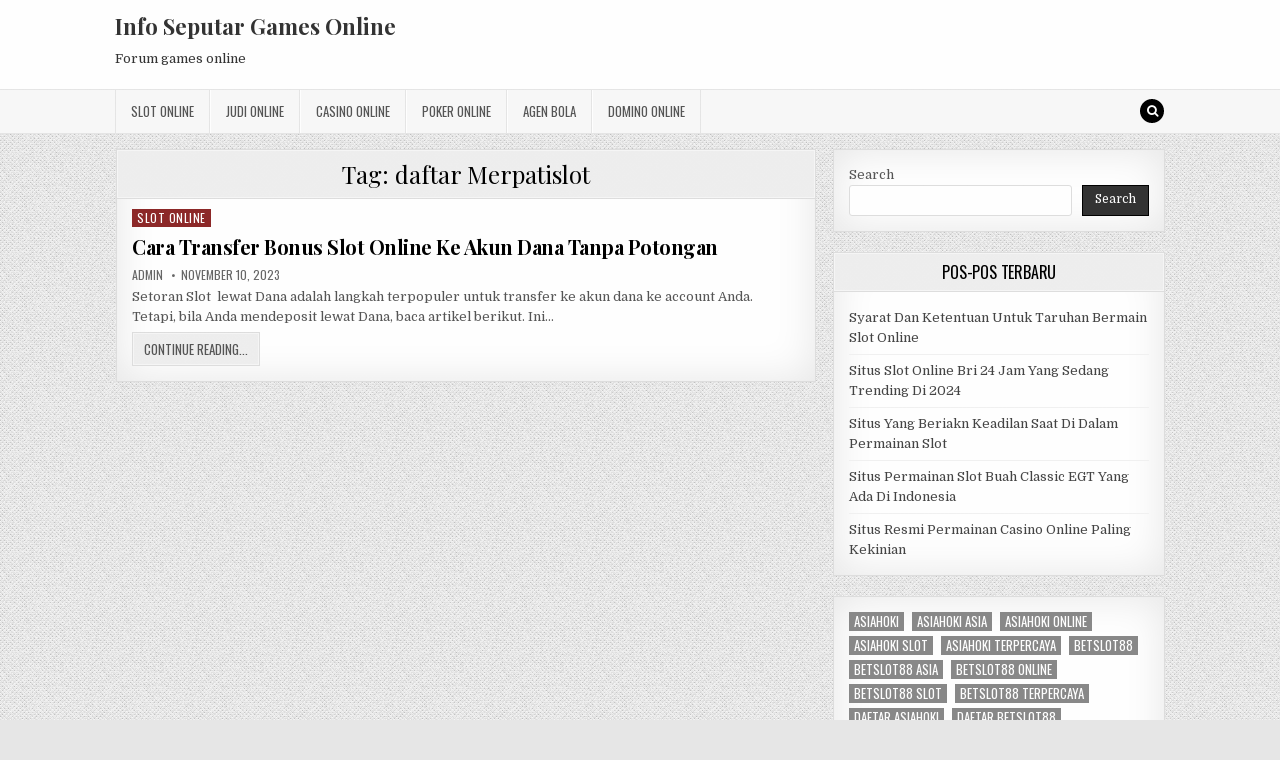

--- FILE ---
content_type: text/html; charset=UTF-8
request_url: https://benedictinesjc.org/tag/daftar-merpatislot/
body_size: 8853
content:
<!DOCTYPE html>
<html lang="en">
<head>
<meta charset="UTF-8">
<meta name="viewport" content="width=device-width, initial-scale=1, maximum-scale=1">
<link rel="profile" href="http://gmpg.org/xfn/11">
<link rel="pingback" href="https://benedictinesjc.org/xmlrpc.php">
<meta name='robots' content='index, follow, max-image-preview:large, max-snippet:-1, max-video-preview:-1' />

	<!-- This site is optimized with the Yoast SEO plugin v26.8 - https://yoast.com/product/yoast-seo-wordpress/ -->
	<title>daftar Merpatislot Archives - Info Seputar Games Online</title>
	<link rel="canonical" href="https://benedictinesjc.org/tag/daftar-merpatislot/" />
	<meta property="og:locale" content="en_US" />
	<meta property="og:type" content="article" />
	<meta property="og:title" content="daftar Merpatislot Archives - Info Seputar Games Online" />
	<meta property="og:url" content="https://benedictinesjc.org/tag/daftar-merpatislot/" />
	<meta property="og:site_name" content="Info Seputar Games Online" />
	<meta name="twitter:card" content="summary_large_image" />
	<script type="application/ld+json" class="yoast-schema-graph">{"@context":"https://schema.org","@graph":[{"@type":"CollectionPage","@id":"https://benedictinesjc.org/tag/daftar-merpatislot/","url":"https://benedictinesjc.org/tag/daftar-merpatislot/","name":"daftar Merpatislot Archives - Info Seputar Games Online","isPartOf":{"@id":"https://benedictinesjc.org/#website"},"breadcrumb":{"@id":"https://benedictinesjc.org/tag/daftar-merpatislot/#breadcrumb"},"inLanguage":"en"},{"@type":"BreadcrumbList","@id":"https://benedictinesjc.org/tag/daftar-merpatislot/#breadcrumb","itemListElement":[{"@type":"ListItem","position":1,"name":"Home","item":"https://benedictinesjc.org/"},{"@type":"ListItem","position":2,"name":"daftar Merpatislot"}]},{"@type":"WebSite","@id":"https://benedictinesjc.org/#website","url":"https://benedictinesjc.org/","name":"Info Seputar Games Online","description":"Forum games online","potentialAction":[{"@type":"SearchAction","target":{"@type":"EntryPoint","urlTemplate":"https://benedictinesjc.org/?s={search_term_string}"},"query-input":{"@type":"PropertyValueSpecification","valueRequired":true,"valueName":"search_term_string"}}],"inLanguage":"en"}]}</script>
	<!-- / Yoast SEO plugin. -->


<link rel='dns-prefetch' href='//fonts.googleapis.com' />
<link rel='dns-prefetch' href='//www.googletagmanager.com' />
<link rel="alternate" type="application/rss+xml" title="Info Seputar Games Online &raquo; Feed" href="https://benedictinesjc.org/feed/" />
<link rel="alternate" type="application/rss+xml" title="Info Seputar Games Online &raquo; Comments Feed" href="https://benedictinesjc.org/comments/feed/" />
<link rel="alternate" type="application/rss+xml" title="Info Seputar Games Online &raquo; daftar Merpatislot Tag Feed" href="https://benedictinesjc.org/tag/daftar-merpatislot/feed/" />
<script type="text/javascript">
/* <![CDATA[ */
window._wpemojiSettings = {"baseUrl":"https:\/\/s.w.org\/images\/core\/emoji\/15.0.3\/72x72\/","ext":".png","svgUrl":"https:\/\/s.w.org\/images\/core\/emoji\/15.0.3\/svg\/","svgExt":".svg","source":{"concatemoji":"https:\/\/benedictinesjc.org\/wp-includes\/js\/wp-emoji-release.min.js?ver=6.5.7"}};
/*! This file is auto-generated */
!function(i,n){var o,s,e;function c(e){try{var t={supportTests:e,timestamp:(new Date).valueOf()};sessionStorage.setItem(o,JSON.stringify(t))}catch(e){}}function p(e,t,n){e.clearRect(0,0,e.canvas.width,e.canvas.height),e.fillText(t,0,0);var t=new Uint32Array(e.getImageData(0,0,e.canvas.width,e.canvas.height).data),r=(e.clearRect(0,0,e.canvas.width,e.canvas.height),e.fillText(n,0,0),new Uint32Array(e.getImageData(0,0,e.canvas.width,e.canvas.height).data));return t.every(function(e,t){return e===r[t]})}function u(e,t,n){switch(t){case"flag":return n(e,"\ud83c\udff3\ufe0f\u200d\u26a7\ufe0f","\ud83c\udff3\ufe0f\u200b\u26a7\ufe0f")?!1:!n(e,"\ud83c\uddfa\ud83c\uddf3","\ud83c\uddfa\u200b\ud83c\uddf3")&&!n(e,"\ud83c\udff4\udb40\udc67\udb40\udc62\udb40\udc65\udb40\udc6e\udb40\udc67\udb40\udc7f","\ud83c\udff4\u200b\udb40\udc67\u200b\udb40\udc62\u200b\udb40\udc65\u200b\udb40\udc6e\u200b\udb40\udc67\u200b\udb40\udc7f");case"emoji":return!n(e,"\ud83d\udc26\u200d\u2b1b","\ud83d\udc26\u200b\u2b1b")}return!1}function f(e,t,n){var r="undefined"!=typeof WorkerGlobalScope&&self instanceof WorkerGlobalScope?new OffscreenCanvas(300,150):i.createElement("canvas"),a=r.getContext("2d",{willReadFrequently:!0}),o=(a.textBaseline="top",a.font="600 32px Arial",{});return e.forEach(function(e){o[e]=t(a,e,n)}),o}function t(e){var t=i.createElement("script");t.src=e,t.defer=!0,i.head.appendChild(t)}"undefined"!=typeof Promise&&(o="wpEmojiSettingsSupports",s=["flag","emoji"],n.supports={everything:!0,everythingExceptFlag:!0},e=new Promise(function(e){i.addEventListener("DOMContentLoaded",e,{once:!0})}),new Promise(function(t){var n=function(){try{var e=JSON.parse(sessionStorage.getItem(o));if("object"==typeof e&&"number"==typeof e.timestamp&&(new Date).valueOf()<e.timestamp+604800&&"object"==typeof e.supportTests)return e.supportTests}catch(e){}return null}();if(!n){if("undefined"!=typeof Worker&&"undefined"!=typeof OffscreenCanvas&&"undefined"!=typeof URL&&URL.createObjectURL&&"undefined"!=typeof Blob)try{var e="postMessage("+f.toString()+"("+[JSON.stringify(s),u.toString(),p.toString()].join(",")+"));",r=new Blob([e],{type:"text/javascript"}),a=new Worker(URL.createObjectURL(r),{name:"wpTestEmojiSupports"});return void(a.onmessage=function(e){c(n=e.data),a.terminate(),t(n)})}catch(e){}c(n=f(s,u,p))}t(n)}).then(function(e){for(var t in e)n.supports[t]=e[t],n.supports.everything=n.supports.everything&&n.supports[t],"flag"!==t&&(n.supports.everythingExceptFlag=n.supports.everythingExceptFlag&&n.supports[t]);n.supports.everythingExceptFlag=n.supports.everythingExceptFlag&&!n.supports.flag,n.DOMReady=!1,n.readyCallback=function(){n.DOMReady=!0}}).then(function(){return e}).then(function(){var e;n.supports.everything||(n.readyCallback(),(e=n.source||{}).concatemoji?t(e.concatemoji):e.wpemoji&&e.twemoji&&(t(e.twemoji),t(e.wpemoji)))}))}((window,document),window._wpemojiSettings);
/* ]]> */
</script>
<style id='wp-emoji-styles-inline-css' type='text/css'>

	img.wp-smiley, img.emoji {
		display: inline !important;
		border: none !important;
		box-shadow: none !important;
		height: 1em !important;
		width: 1em !important;
		margin: 0 0.07em !important;
		vertical-align: -0.1em !important;
		background: none !important;
		padding: 0 !important;
	}
</style>
<link rel='stylesheet' id='wp-block-library-css' href='https://benedictinesjc.org/wp-includes/css/dist/block-library/style.min.css?ver=6.5.7' type='text/css' media='all' />
<style id='classic-theme-styles-inline-css' type='text/css'>
/*! This file is auto-generated */
.wp-block-button__link{color:#fff;background-color:#32373c;border-radius:9999px;box-shadow:none;text-decoration:none;padding:calc(.667em + 2px) calc(1.333em + 2px);font-size:1.125em}.wp-block-file__button{background:#32373c;color:#fff;text-decoration:none}
</style>
<style id='global-styles-inline-css' type='text/css'>
body{--wp--preset--color--black: #000000;--wp--preset--color--cyan-bluish-gray: #abb8c3;--wp--preset--color--white: #ffffff;--wp--preset--color--pale-pink: #f78da7;--wp--preset--color--vivid-red: #cf2e2e;--wp--preset--color--luminous-vivid-orange: #ff6900;--wp--preset--color--luminous-vivid-amber: #fcb900;--wp--preset--color--light-green-cyan: #7bdcb5;--wp--preset--color--vivid-green-cyan: #00d084;--wp--preset--color--pale-cyan-blue: #8ed1fc;--wp--preset--color--vivid-cyan-blue: #0693e3;--wp--preset--color--vivid-purple: #9b51e0;--wp--preset--gradient--vivid-cyan-blue-to-vivid-purple: linear-gradient(135deg,rgba(6,147,227,1) 0%,rgb(155,81,224) 100%);--wp--preset--gradient--light-green-cyan-to-vivid-green-cyan: linear-gradient(135deg,rgb(122,220,180) 0%,rgb(0,208,130) 100%);--wp--preset--gradient--luminous-vivid-amber-to-luminous-vivid-orange: linear-gradient(135deg,rgba(252,185,0,1) 0%,rgba(255,105,0,1) 100%);--wp--preset--gradient--luminous-vivid-orange-to-vivid-red: linear-gradient(135deg,rgba(255,105,0,1) 0%,rgb(207,46,46) 100%);--wp--preset--gradient--very-light-gray-to-cyan-bluish-gray: linear-gradient(135deg,rgb(238,238,238) 0%,rgb(169,184,195) 100%);--wp--preset--gradient--cool-to-warm-spectrum: linear-gradient(135deg,rgb(74,234,220) 0%,rgb(151,120,209) 20%,rgb(207,42,186) 40%,rgb(238,44,130) 60%,rgb(251,105,98) 80%,rgb(254,248,76) 100%);--wp--preset--gradient--blush-light-purple: linear-gradient(135deg,rgb(255,206,236) 0%,rgb(152,150,240) 100%);--wp--preset--gradient--blush-bordeaux: linear-gradient(135deg,rgb(254,205,165) 0%,rgb(254,45,45) 50%,rgb(107,0,62) 100%);--wp--preset--gradient--luminous-dusk: linear-gradient(135deg,rgb(255,203,112) 0%,rgb(199,81,192) 50%,rgb(65,88,208) 100%);--wp--preset--gradient--pale-ocean: linear-gradient(135deg,rgb(255,245,203) 0%,rgb(182,227,212) 50%,rgb(51,167,181) 100%);--wp--preset--gradient--electric-grass: linear-gradient(135deg,rgb(202,248,128) 0%,rgb(113,206,126) 100%);--wp--preset--gradient--midnight: linear-gradient(135deg,rgb(2,3,129) 0%,rgb(40,116,252) 100%);--wp--preset--font-size--small: 13px;--wp--preset--font-size--medium: 20px;--wp--preset--font-size--large: 36px;--wp--preset--font-size--x-large: 42px;--wp--preset--spacing--20: 0.44rem;--wp--preset--spacing--30: 0.67rem;--wp--preset--spacing--40: 1rem;--wp--preset--spacing--50: 1.5rem;--wp--preset--spacing--60: 2.25rem;--wp--preset--spacing--70: 3.38rem;--wp--preset--spacing--80: 5.06rem;--wp--preset--shadow--natural: 6px 6px 9px rgba(0, 0, 0, 0.2);--wp--preset--shadow--deep: 12px 12px 50px rgba(0, 0, 0, 0.4);--wp--preset--shadow--sharp: 6px 6px 0px rgba(0, 0, 0, 0.2);--wp--preset--shadow--outlined: 6px 6px 0px -3px rgba(255, 255, 255, 1), 6px 6px rgba(0, 0, 0, 1);--wp--preset--shadow--crisp: 6px 6px 0px rgba(0, 0, 0, 1);}:where(.is-layout-flex){gap: 0.5em;}:where(.is-layout-grid){gap: 0.5em;}body .is-layout-flex{display: flex;}body .is-layout-flex{flex-wrap: wrap;align-items: center;}body .is-layout-flex > *{margin: 0;}body .is-layout-grid{display: grid;}body .is-layout-grid > *{margin: 0;}:where(.wp-block-columns.is-layout-flex){gap: 2em;}:where(.wp-block-columns.is-layout-grid){gap: 2em;}:where(.wp-block-post-template.is-layout-flex){gap: 1.25em;}:where(.wp-block-post-template.is-layout-grid){gap: 1.25em;}.has-black-color{color: var(--wp--preset--color--black) !important;}.has-cyan-bluish-gray-color{color: var(--wp--preset--color--cyan-bluish-gray) !important;}.has-white-color{color: var(--wp--preset--color--white) !important;}.has-pale-pink-color{color: var(--wp--preset--color--pale-pink) !important;}.has-vivid-red-color{color: var(--wp--preset--color--vivid-red) !important;}.has-luminous-vivid-orange-color{color: var(--wp--preset--color--luminous-vivid-orange) !important;}.has-luminous-vivid-amber-color{color: var(--wp--preset--color--luminous-vivid-amber) !important;}.has-light-green-cyan-color{color: var(--wp--preset--color--light-green-cyan) !important;}.has-vivid-green-cyan-color{color: var(--wp--preset--color--vivid-green-cyan) !important;}.has-pale-cyan-blue-color{color: var(--wp--preset--color--pale-cyan-blue) !important;}.has-vivid-cyan-blue-color{color: var(--wp--preset--color--vivid-cyan-blue) !important;}.has-vivid-purple-color{color: var(--wp--preset--color--vivid-purple) !important;}.has-black-background-color{background-color: var(--wp--preset--color--black) !important;}.has-cyan-bluish-gray-background-color{background-color: var(--wp--preset--color--cyan-bluish-gray) !important;}.has-white-background-color{background-color: var(--wp--preset--color--white) !important;}.has-pale-pink-background-color{background-color: var(--wp--preset--color--pale-pink) !important;}.has-vivid-red-background-color{background-color: var(--wp--preset--color--vivid-red) !important;}.has-luminous-vivid-orange-background-color{background-color: var(--wp--preset--color--luminous-vivid-orange) !important;}.has-luminous-vivid-amber-background-color{background-color: var(--wp--preset--color--luminous-vivid-amber) !important;}.has-light-green-cyan-background-color{background-color: var(--wp--preset--color--light-green-cyan) !important;}.has-vivid-green-cyan-background-color{background-color: var(--wp--preset--color--vivid-green-cyan) !important;}.has-pale-cyan-blue-background-color{background-color: var(--wp--preset--color--pale-cyan-blue) !important;}.has-vivid-cyan-blue-background-color{background-color: var(--wp--preset--color--vivid-cyan-blue) !important;}.has-vivid-purple-background-color{background-color: var(--wp--preset--color--vivid-purple) !important;}.has-black-border-color{border-color: var(--wp--preset--color--black) !important;}.has-cyan-bluish-gray-border-color{border-color: var(--wp--preset--color--cyan-bluish-gray) !important;}.has-white-border-color{border-color: var(--wp--preset--color--white) !important;}.has-pale-pink-border-color{border-color: var(--wp--preset--color--pale-pink) !important;}.has-vivid-red-border-color{border-color: var(--wp--preset--color--vivid-red) !important;}.has-luminous-vivid-orange-border-color{border-color: var(--wp--preset--color--luminous-vivid-orange) !important;}.has-luminous-vivid-amber-border-color{border-color: var(--wp--preset--color--luminous-vivid-amber) !important;}.has-light-green-cyan-border-color{border-color: var(--wp--preset--color--light-green-cyan) !important;}.has-vivid-green-cyan-border-color{border-color: var(--wp--preset--color--vivid-green-cyan) !important;}.has-pale-cyan-blue-border-color{border-color: var(--wp--preset--color--pale-cyan-blue) !important;}.has-vivid-cyan-blue-border-color{border-color: var(--wp--preset--color--vivid-cyan-blue) !important;}.has-vivid-purple-border-color{border-color: var(--wp--preset--color--vivid-purple) !important;}.has-vivid-cyan-blue-to-vivid-purple-gradient-background{background: var(--wp--preset--gradient--vivid-cyan-blue-to-vivid-purple) !important;}.has-light-green-cyan-to-vivid-green-cyan-gradient-background{background: var(--wp--preset--gradient--light-green-cyan-to-vivid-green-cyan) !important;}.has-luminous-vivid-amber-to-luminous-vivid-orange-gradient-background{background: var(--wp--preset--gradient--luminous-vivid-amber-to-luminous-vivid-orange) !important;}.has-luminous-vivid-orange-to-vivid-red-gradient-background{background: var(--wp--preset--gradient--luminous-vivid-orange-to-vivid-red) !important;}.has-very-light-gray-to-cyan-bluish-gray-gradient-background{background: var(--wp--preset--gradient--very-light-gray-to-cyan-bluish-gray) !important;}.has-cool-to-warm-spectrum-gradient-background{background: var(--wp--preset--gradient--cool-to-warm-spectrum) !important;}.has-blush-light-purple-gradient-background{background: var(--wp--preset--gradient--blush-light-purple) !important;}.has-blush-bordeaux-gradient-background{background: var(--wp--preset--gradient--blush-bordeaux) !important;}.has-luminous-dusk-gradient-background{background: var(--wp--preset--gradient--luminous-dusk) !important;}.has-pale-ocean-gradient-background{background: var(--wp--preset--gradient--pale-ocean) !important;}.has-electric-grass-gradient-background{background: var(--wp--preset--gradient--electric-grass) !important;}.has-midnight-gradient-background{background: var(--wp--preset--gradient--midnight) !important;}.has-small-font-size{font-size: var(--wp--preset--font-size--small) !important;}.has-medium-font-size{font-size: var(--wp--preset--font-size--medium) !important;}.has-large-font-size{font-size: var(--wp--preset--font-size--large) !important;}.has-x-large-font-size{font-size: var(--wp--preset--font-size--x-large) !important;}
.wp-block-navigation a:where(:not(.wp-element-button)){color: inherit;}
:where(.wp-block-post-template.is-layout-flex){gap: 1.25em;}:where(.wp-block-post-template.is-layout-grid){gap: 1.25em;}
:where(.wp-block-columns.is-layout-flex){gap: 2em;}:where(.wp-block-columns.is-layout-grid){gap: 2em;}
.wp-block-pullquote{font-size: 1.5em;line-height: 1.6;}
</style>
<link rel='stylesheet' id='greatwp-maincss-css' href='https://benedictinesjc.org/wp-content/themes/greatwp/style.css' type='text/css' media='all' />
<link rel='stylesheet' id='font-awesome-css' href='https://benedictinesjc.org/wp-content/themes/greatwp/assets/css/font-awesome.min.css' type='text/css' media='all' />
<link rel='stylesheet' id='greatwp-webfont-css' href='//fonts.googleapis.com/css?family=Playfair+Display:400,400i,700,700i|Domine:400,700|Oswald:400,700&#038;display=swap' type='text/css' media='all' />
<script type="text/javascript" src="https://benedictinesjc.org/wp-includes/js/jquery/jquery.min.js?ver=3.7.1" id="jquery-core-js"></script>
<script type="text/javascript" src="https://benedictinesjc.org/wp-includes/js/jquery/jquery-migrate.min.js?ver=3.4.1" id="jquery-migrate-js"></script>
<link rel="https://api.w.org/" href="https://benedictinesjc.org/wp-json/" /><link rel="alternate" type="application/json" href="https://benedictinesjc.org/wp-json/wp/v2/tags/317" /><link rel="EditURI" type="application/rsd+xml" title="RSD" href="https://benedictinesjc.org/xmlrpc.php?rsd" />
<meta name="generator" content="WordPress 6.5.7" />
<meta name="generator" content="Site Kit by Google 1.170.0" /><meta name="generator" content="Powered by WPBakery Page Builder - drag and drop page builder for WordPress."/>
<style type="text/css" id="custom-background-css">
body.custom-background { background-image: url("https://benedictinesjc.org/wp-content/themes/greatwp/assets/images/background.png"); background-position: left top; background-size: auto; background-repeat: repeat; background-attachment: fixed; }
</style>
	<link rel="alternate" type="application/rss+xml" title="RSS" href="https://benedictinesjc.org/rsslatest.xml" /><noscript><style> .wpb_animate_when_almost_visible { opacity: 1; }</style></noscript></head>

<body class="archive tag tag-daftar-merpatislot tag-317 custom-background greatwp-animated greatwp-fadein wpb-js-composer js-comp-ver-6.8.0 vc_responsive" id="greatwp-site-body" itemscope="itemscope" itemtype="http://schema.org/WebPage">
<a class="skip-link screen-reader-text" href="#greatwp-posts-wrapper">Skip to content</a>


<div class="greatwp-container" id="greatwp-header" itemscope="itemscope" itemtype="http://schema.org/WPHeader" role="banner">
<div class="greatwp-head-content clearfix" id="greatwp-head-content">

<div class="greatwp-outer-wrapper">


<div class="greatwp-header-inside clearfix">
<div id="greatwp-logo">
    <div class="site-branding">
      <h1 class="greatwp-site-title"><a href="https://benedictinesjc.org/" rel="home">Info Seputar Games Online</a></h1>
      <p class="greatwp-site-description">Forum games online</p>
    </div>
</div><!--/#greatwp-logo -->

<div id="greatwp-header-banner">
</div><!--/#greatwp-header-banner -->
</div>

</div>

</div><!--/#greatwp-head-content -->
</div><!--/#greatwp-header -->

<div class="greatwp-container greatwp-primary-menu-container clearfix">
<div class="greatwp-primary-menu-container-inside clearfix">
<nav class="greatwp-nav-primary" id="greatwp-primary-navigation" itemscope="itemscope" itemtype="http://schema.org/SiteNavigationElement" role="navigation" aria-label="Primary Menu">
<div class="greatwp-outer-wrapper">
<button class="greatwp-primary-responsive-menu-icon" aria-controls="greatwp-menu-primary-navigation" aria-expanded="false">Menu</button>
<ul id="greatwp-menu-primary-navigation" class="greatwp-primary-nav-menu greatwp-menu-primary"><li id="menu-item-654" class="menu-item menu-item-type-taxonomy menu-item-object-category menu-item-654"><a href="https://benedictinesjc.org/category/slot-online/">Slot Online</a></li>
<li id="menu-item-655" class="menu-item menu-item-type-taxonomy menu-item-object-category menu-item-655"><a href="https://benedictinesjc.org/category/judi-online/">Judi Online</a></li>
<li id="menu-item-656" class="menu-item menu-item-type-taxonomy menu-item-object-category menu-item-656"><a href="https://benedictinesjc.org/category/casino-online/">Casino Online</a></li>
<li id="menu-item-657" class="menu-item menu-item-type-taxonomy menu-item-object-category menu-item-657"><a href="https://benedictinesjc.org/category/poker-online/">Poker Online</a></li>
<li id="menu-item-658" class="menu-item menu-item-type-taxonomy menu-item-object-category menu-item-658"><a href="https://benedictinesjc.org/category/agen-bola/">Agen Bola</a></li>
<li id="menu-item-659" class="menu-item menu-item-type-taxonomy menu-item-object-category menu-item-659"><a href="https://benedictinesjc.org/category/domino-online/">Domino Online</a></li>
</ul>
<div class='greatwp-top-social-icons'>
                                                                                                                            <a href="#" title="Search" class="greatwp-social-icon-search"><i class="fa fa-search"></i></a>
</div>

</div>
</nav>
</div>
</div>

<div id="greatwp-search-overlay-wrap" class="greatwp-search-overlay">
  <button class="greatwp-search-closebtn" aria-label="Close Search" title="Close Search">&#xD7;</button>
  <div class="greatwp-search-overlay-content">
    
<form role="search" method="get" class="greatwp-search-form" action="https://benedictinesjc.org/">
<label>
    <span class="screen-reader-text">Search for:</span>
    <input type="search" class="greatwp-search-field" placeholder="Search &hellip;" value="" name="s" />
</label>
<input type="submit" class="greatwp-search-submit" value="Search" />
</form>  </div>
</div>

<div class="greatwp-outer-wrapper">


</div>

<div class="greatwp-outer-wrapper">

<div class="greatwp-container clearfix" id="greatwp-wrapper">
<div class="greatwp-content-wrapper clearfix" id="greatwp-content-wrapper">
<div class="greatwp-main-wrapper clearfix" id="greatwp-main-wrapper" itemscope="itemscope" itemtype="http://schema.org/Blog" role="main">
<div class="theiaStickySidebar">
<div class="greatwp-main-wrapper-inside clearfix">




<div class="greatwp-posts-wrapper" id="greatwp-posts-wrapper">

<div class="greatwp-posts greatwp-box">

<header class="page-header">
<div class="page-header-inside">
<h1 class="page-title">Tag: <span>daftar Merpatislot</span></h1></div>
</header>

<div class="greatwp-posts-content">


    <div class="greatwp-posts-container">
        
        
<div id="post-476" class="greatwp-fp04-post">

    
        <div class="greatwp-fp04-post-details-full">
    <div class="greatwp-fp04-post-categories"><span class="screen-reader-text">Posted in </span><a href="https://benedictinesjc.org/category/slot-online/" rel="category tag">Slot Online</a></div>
    <h3 class="greatwp-fp04-post-title"><a href="https://benedictinesjc.org/cara-transfer-bonus-slot-online-ke-akun-dana-tanpa-potongan/" rel="bookmark">Cara Transfer Bonus Slot Online Ke Akun Dana Tanpa Potongan</a></h3>
            <div class="greatwp-fp04-post-footer">
    <span class="greatwp-fp04-post-author greatwp-fp04-post-meta"><a href="https://benedictinesjc.org/author/admin/"><span class="screen-reader-text">Author: </span>admin</a></span>    <span class="greatwp-fp04-post-date greatwp-fp04-post-meta"><span class="screen-reader-text">Published Date: </span>November 10, 2023</span>        </div>
    
    <div class="greatwp-fp04-post-snippet"><p>Setoran Slot  lewat Dana adalah langkah terpopuler untuk transfer ke akun dana ke account Anda. Tetapi, bila Anda mendeposit lewat Dana, baca artikel berikut. Ini&#8230;</p>
</div>
    <div class='greatwp-fp04-post-read-more'><a href="https://benedictinesjc.org/cara-transfer-bonus-slot-online-ke-akun-dana-tanpa-potongan/"><span class="greatwp-read-more-text">Continue Reading...<span class="screen-reader-text"> Cara Transfer Bonus Slot Online Ke Akun Dana Tanpa Potongan</span></span></a></div>
    </div>    
</div>
        </div>
    <div class="clear"></div>

    

</div>
</div>

</div><!--/#greatwp-posts-wrapper -->




</div>
</div>
</div><!-- /#greatwp-main-wrapper -->


<div class="greatwp-sidebar-one-wrapper greatwp-sidebar-widget-areas clearfix" id="greatwp-sidebar-one-wrapper" itemscope="itemscope" itemtype="http://schema.org/WPSideBar" role="complementary">
<div class="theiaStickySidebar">
<div class="greatwp-sidebar-one-wrapper-inside clearfix">

<div id="block-2" class="greatwp-side-widget widget greatwp-box widget_block widget_search"><form role="search" method="get" action="https://benedictinesjc.org/" class="wp-block-search__button-outside wp-block-search__text-button wp-block-search"    ><label class="wp-block-search__label" for="wp-block-search__input-1" >Search</label><div class="wp-block-search__inside-wrapper " ><input class="wp-block-search__input" id="wp-block-search__input-1" placeholder="" value="" type="search" name="s" required /><button aria-label="Search" class="wp-block-search__button wp-element-button" type="submit" >Search</button></div></form></div>
		<div id="recent-posts-3" class="greatwp-side-widget widget greatwp-box widget_recent_entries">
		<h2 class="greatwp-widget-title"><span>Pos-Pos Terbaru</span></h2><nav aria-label="Pos-Pos Terbaru">
		<ul>
											<li>
					<a href="https://benedictinesjc.org/syarat-dan-ketentuan-untuk-taruhan-bermain-slot-online/">Syarat Dan Ketentuan Untuk Taruhan Bermain Slot Online</a>
									</li>
											<li>
					<a href="https://benedictinesjc.org/situs-slot-online-bri-24-jam-yang-sedang-trending-di-2024/">Situs Slot Online Bri 24 Jam Yang Sedang Trending Di 2024</a>
									</li>
											<li>
					<a href="https://benedictinesjc.org/situs-yang-beriakn-keadilan-saat-di-dalam-permainan-slot/">Situs Yang Beriakn Keadilan Saat Di Dalam Permainan Slot</a>
									</li>
											<li>
					<a href="https://benedictinesjc.org/situs-permainan-slot-buah-classic-egt-yang-ada-di-indonesia/">Situs Permainan Slot Buah Classic EGT Yang Ada Di Indonesia</a>
									</li>
											<li>
					<a href="https://benedictinesjc.org/situs-resmi-permainan-casino-online-paling-kekinian/">Situs Resmi Permainan Casino Online Paling Kekinian</a>
									</li>
					</ul>

		</nav></div><div id="block-13" class="greatwp-side-widget widget greatwp-box widget_block widget_tag_cloud"><p class="wp-block-tag-cloud"><a href="https://benedictinesjc.org/tag/asiahoki/" class="tag-cloud-link tag-link-200 tag-link-position-1" style="font-size: 16.4pt;" aria-label="asiahoki (2 items)">asiahoki</a>
<a href="https://benedictinesjc.org/tag/asiahoki-asia/" class="tag-cloud-link tag-link-203 tag-link-position-2" style="font-size: 16.4pt;" aria-label="asiahoki asia (2 items)">asiahoki asia</a>
<a href="https://benedictinesjc.org/tag/asiahoki-online/" class="tag-cloud-link tag-link-204 tag-link-position-3" style="font-size: 16.4pt;" aria-label="asiahoki online (2 items)">asiahoki online</a>
<a href="https://benedictinesjc.org/tag/asiahoki-slot/" class="tag-cloud-link tag-link-201 tag-link-position-4" style="font-size: 16.4pt;" aria-label="asiahoki slot (2 items)">asiahoki slot</a>
<a href="https://benedictinesjc.org/tag/asiahoki-terpercaya/" class="tag-cloud-link tag-link-205 tag-link-position-5" style="font-size: 16.4pt;" aria-label="asiahoki terpercaya (2 items)">asiahoki terpercaya</a>
<a href="https://benedictinesjc.org/tag/betslot88/" class="tag-cloud-link tag-link-325 tag-link-position-6" style="font-size: 16.4pt;" aria-label="betslot88 (2 items)">betslot88</a>
<a href="https://benedictinesjc.org/tag/betslot88-asia/" class="tag-cloud-link tag-link-326 tag-link-position-7" style="font-size: 16.4pt;" aria-label="betslot88 asia (2 items)">betslot88 asia</a>
<a href="https://benedictinesjc.org/tag/betslot88-online/" class="tag-cloud-link tag-link-327 tag-link-position-8" style="font-size: 16.4pt;" aria-label="betslot88 online (2 items)">betslot88 online</a>
<a href="https://benedictinesjc.org/tag/betslot88-slot/" class="tag-cloud-link tag-link-328 tag-link-position-9" style="font-size: 16.4pt;" aria-label="betslot88 slot (2 items)">betslot88 slot</a>
<a href="https://benedictinesjc.org/tag/betslot88-terpercaya/" class="tag-cloud-link tag-link-329 tag-link-position-10" style="font-size: 16.4pt;" aria-label="betslot88 terpercaya (2 items)">betslot88 terpercaya</a>
<a href="https://benedictinesjc.org/tag/daftar-asiahoki/" class="tag-cloud-link tag-link-207 tag-link-position-11" style="font-size: 16.4pt;" aria-label="daftar asiahoki (2 items)">daftar asiahoki</a>
<a href="https://benedictinesjc.org/tag/daftar-betslot88/" class="tag-cloud-link tag-link-330 tag-link-position-12" style="font-size: 16.4pt;" aria-label="daftar betslot88 (2 items)">daftar betslot88</a>
<a href="https://benedictinesjc.org/tag/daftar-indogame88/" class="tag-cloud-link tag-link-139 tag-link-position-13" style="font-size: 22pt;" aria-label="daftar indogame88 (3 items)">daftar indogame88</a>
<a href="https://benedictinesjc.org/tag/daftar-playslot88/" class="tag-cloud-link tag-link-153 tag-link-position-14" style="font-size: 16.4pt;" aria-label="daftar playslot88 (2 items)">daftar playslot88</a>
<a href="https://benedictinesjc.org/tag/daftar-slotgg/" class="tag-cloud-link tag-link-292 tag-link-position-15" style="font-size: 8pt;" aria-label="daftar Slotgg (1 item)">daftar Slotgg</a>
<a href="https://benedictinesjc.org/tag/daftar-viobet88/" class="tag-cloud-link tag-link-301 tag-link-position-16" style="font-size: 8pt;" aria-label="daftar Viobet88 (1 item)">daftar Viobet88</a>
<a href="https://benedictinesjc.org/tag/indogame88/" class="tag-cloud-link tag-link-132 tag-link-position-17" style="font-size: 22pt;" aria-label="indogame88 (3 items)">indogame88</a>
<a href="https://benedictinesjc.org/tag/indogame88-asia/" class="tag-cloud-link tag-link-135 tag-link-position-18" style="font-size: 22pt;" aria-label="indogame88 asia (3 items)">indogame88 asia</a>
<a href="https://benedictinesjc.org/tag/indogame88-online/" class="tag-cloud-link tag-link-136 tag-link-position-19" style="font-size: 22pt;" aria-label="indogame88 online (3 items)">indogame88 online</a>
<a href="https://benedictinesjc.org/tag/indogame88-slot/" class="tag-cloud-link tag-link-133 tag-link-position-20" style="font-size: 22pt;" aria-label="indogame88 slot (3 items)">indogame88 slot</a>
<a href="https://benedictinesjc.org/tag/indogame88-terpercaya/" class="tag-cloud-link tag-link-137 tag-link-position-21" style="font-size: 22pt;" aria-label="indogame88 terpercaya (3 items)">indogame88 terpercaya</a>
<a href="https://benedictinesjc.org/tag/link-asiahoki/" class="tag-cloud-link tag-link-202 tag-link-position-22" style="font-size: 16.4pt;" aria-label="link asiahoki (2 items)">link asiahoki</a>
<a href="https://benedictinesjc.org/tag/link-betslot88/" class="tag-cloud-link tag-link-331 tag-link-position-23" style="font-size: 16.4pt;" aria-label="link betslot88 (2 items)">link betslot88</a>
<a href="https://benedictinesjc.org/tag/link-indogame88/" class="tag-cloud-link tag-link-134 tag-link-position-24" style="font-size: 22pt;" aria-label="link indogame88 (3 items)">link indogame88</a>
<a href="https://benedictinesjc.org/tag/link-playslot88/" class="tag-cloud-link tag-link-148 tag-link-position-25" style="font-size: 16.4pt;" aria-label="link playslot88 (2 items)">link playslot88</a>
<a href="https://benedictinesjc.org/tag/link-viobet88/" class="tag-cloud-link tag-link-302 tag-link-position-26" style="font-size: 8pt;" aria-label="link Viobet88 (1 item)">link Viobet88</a>
<a href="https://benedictinesjc.org/tag/login-asiahoki/" class="tag-cloud-link tag-link-206 tag-link-position-27" style="font-size: 16.4pt;" aria-label="login asiahoki (2 items)">login asiahoki</a>
<a href="https://benedictinesjc.org/tag/login-betslot88/" class="tag-cloud-link tag-link-332 tag-link-position-28" style="font-size: 16.4pt;" aria-label="login betslot88 (2 items)">login betslot88</a>
<a href="https://benedictinesjc.org/tag/login-indogame88/" class="tag-cloud-link tag-link-138 tag-link-position-29" style="font-size: 22pt;" aria-label="login indogame88 (3 items)">login indogame88</a>
<a href="https://benedictinesjc.org/tag/login-playslot88/" class="tag-cloud-link tag-link-152 tag-link-position-30" style="font-size: 16.4pt;" aria-label="login playslot88 (2 items)">login playslot88</a>
<a href="https://benedictinesjc.org/tag/login-viobet88/" class="tag-cloud-link tag-link-303 tag-link-position-31" style="font-size: 8pt;" aria-label="login Viobet88 (1 item)">login Viobet88</a>
<a href="https://benedictinesjc.org/tag/permainan-slot-nyaman-dimainkan/" class="tag-cloud-link tag-link-300 tag-link-position-32" style="font-size: 8pt;" aria-label="permainan slot nyaman dimainkan (1 item)">permainan slot nyaman dimainkan</a>
<a href="https://benedictinesjc.org/tag/playslot88/" class="tag-cloud-link tag-link-146 tag-link-position-33" style="font-size: 16.4pt;" aria-label="playslot88 (2 items)">playslot88</a>
<a href="https://benedictinesjc.org/tag/playslot88-asia/" class="tag-cloud-link tag-link-149 tag-link-position-34" style="font-size: 16.4pt;" aria-label="playslot88 asia (2 items)">playslot88 asia</a>
<a href="https://benedictinesjc.org/tag/playslot88-online/" class="tag-cloud-link tag-link-150 tag-link-position-35" style="font-size: 16.4pt;" aria-label="playslot88 online (2 items)">playslot88 online</a>
<a href="https://benedictinesjc.org/tag/playslot88-slot/" class="tag-cloud-link tag-link-147 tag-link-position-36" style="font-size: 16.4pt;" aria-label="playslot88 slot (2 items)">playslot88 slot</a>
<a href="https://benedictinesjc.org/tag/playslot88-terpercaya/" class="tag-cloud-link tag-link-151 tag-link-position-37" style="font-size: 16.4pt;" aria-label="playslot88 terpercaya (2 items)">playslot88 terpercaya</a>
<a href="https://benedictinesjc.org/tag/slotgg/" class="tag-cloud-link tag-link-295 tag-link-position-38" style="font-size: 8pt;" aria-label="Slotgg (1 item)">Slotgg</a>
<a href="https://benedictinesjc.org/tag/slotgg-slot/" class="tag-cloud-link tag-link-298 tag-link-position-39" style="font-size: 8pt;" aria-label="Slotgg slot (1 item)">Slotgg slot</a>
<a href="https://benedictinesjc.org/tag/slotgg-terpercaya/" class="tag-cloud-link tag-link-299 tag-link-position-40" style="font-size: 8pt;" aria-label="Slotgg terpercaya (1 item)">Slotgg terpercaya</a>
<a href="https://benedictinesjc.org/tag/viobet88/" class="tag-cloud-link tag-link-304 tag-link-position-41" style="font-size: 8pt;" aria-label="Viobet88 (1 item)">Viobet88</a>
<a href="https://benedictinesjc.org/tag/viobet88-asia/" class="tag-cloud-link tag-link-305 tag-link-position-42" style="font-size: 8pt;" aria-label="Viobet88 asia (1 item)">Viobet88 asia</a>
<a href="https://benedictinesjc.org/tag/viobet88-online/" class="tag-cloud-link tag-link-306 tag-link-position-43" style="font-size: 8pt;" aria-label="Viobet88 online (1 item)">Viobet88 online</a>
<a href="https://benedictinesjc.org/tag/viobet88-slot/" class="tag-cloud-link tag-link-307 tag-link-position-44" style="font-size: 8pt;" aria-label="Viobet88 slot (1 item)">Viobet88 slot</a>
<a href="https://benedictinesjc.org/tag/viobet88-terpercaya/" class="tag-cloud-link tag-link-308 tag-link-position-45" style="font-size: 8pt;" aria-label="Viobet88 terpercaya (1 item)">Viobet88 terpercaya</a></p></div><div id="custom_html-3" class="widget_text greatwp-side-widget widget greatwp-box widget_custom_html"><h2 class="greatwp-widget-title"><span>Situs Terpopuler</span></h2><div class="textwidget custom-html-widget"><p><a href="https://benedictinesjc.org/" target="_blank" rel="noopener">Slot Online</a></p>
<p><a href="https://benedictinesjc.org/" target="_blank" rel="noopener">Slot Gacor</a></p>
<p><a href="https://benedictinesjc.org/" target="_blank" rel="noopener">Slot Online Terpercaya</a></p>
<p><a href="https://benedictinesjc.org/" target="_blank" rel="noopener">Slot Online Terbaik</a></p>
<p><a href="https://benedictinesjc.org/" target="_blank" rel="noopener">Situs Slot Gacor</a></p>
<p><a href="https://benedictinesjc.org/" target="_blank" rel="noopener">Judi Online</a></p>
<p><a href="https://benedictinesjc.org/" target="_blank" rel="noopener">Casino Online</a></p>
<p><a href="https://benedictinesjc.org/" target="_blank" rel="noopener">Poker Online</a></p>
<p><a href="https://benedictinesjc.org/" target="_blank" rel="noopener">Togel Online</a></p>
<p><a href="https://benedictinesjc.org/" target="_blank" rel="noopener">Agen Bola</a></p>
<p><a href="https://benedictinesjc.org/" target="_blank" rel="noopener">Agen Bola Terpercaya</a></p>
<p><a href="https://benedictinesjc.org/" target="_blank" rel="noopener">Agen Bola Resmi</a></p>
<p><a href="https://benedictinesjc.org/" target="_blank" rel="noopener">Situs Slot Online</a></p>
<p><a href="https://benedictinesjc.org/" target="_blank" rel="noopener">IDN Slot</a></p>
<p><a href="https://benedictinesjc.org/" target="_blank" rel="noopener">IDN Live</a></p>
<p><a href="https://benedictinesjc.org/" target="_blank" rel="noopener">IDN Poker</a></p>
<p><a href="https://benedictinesjc.org/" target="_blank" rel="noopener">Agen Slot Online</a></p>
<p><a href="https://benedictinesjc.org/" target="_blank" rel="noopener">Situs Slot Online</a></p>
<p><a href="https://68.183.238.49" target="_blank" rel="noopener">Asiabet</a></p>
<p><a href="https://asiabet88.org" target="_blank" rel="noopener">asiabet88</a></p>
<p><a href="http://206.189.83.86" target="_blank" rel="noopener">asiaslot</a></p>
<p><a href="http://slotasiabet.id/" target="_blank" rel="noopener">slotasiabet</a></p>
<p><a href="http://159.223.94.79" target="_blank" rel="noopener">casino88</a></p>
<p><a href="http://134.209.99.23" target="_blank" rel="noopener">asia88</a></p>
<p><a href="http://209.97.162.9" target="_blank" rel="noopener">asiahoki</a></p></div></div><div id="custom_html-4" class="widget_text greatwp-side-widget widget greatwp-box widget_custom_html"><div class="textwidget custom-html-widget"><div style="display: none;">
<p><a href="https://154.26.133.205" target="_blank" rel="noopener">areaslot</a></p>
<p><a href="http://139.59.244.3" target="_blank" rel="noopener">betslot88</a></p>
<p><a href="http://178.128.88.84/" target="_blank" rel="noopener">garudagame</a></p>
<p><a href="http://159.65.134.188" target="_blank" rel="noopener">mediaslot</a></p>
<p><a href="http://178.128.63.217" target="_blank" rel="noopener">slotbet88</a></p>
<p><a href="http://139.59.96.169" target="_blank" rel="noopener">nagahoki</a></p>
<p><a href="http://159.223.56.131" target="_blank" rel="noopener">megawin</a></p>
<p><a href="http://68.183.233.231" target="_blank" rel="noopener">megaslot</a></p>
<p><a href="http://165.22.109.2" target="_blank" rel="noopener">alibabaslot</a></p>
<p><a href="http://167.71.220.95" target="_blank" rel="noopener">rajapoker</a></p>
<p><a href="http://128.199.65.143/" target="_blank" rel="noopener">gg88</a></p>
<p><a href="http://46.101.208.185" target="_blank" rel="noopener">psgslot</a></p>
</div></div></div>
</div>
</div>
</div><!-- /#greatwp-sidebar-one-wrapper-->

</div>

</div><!--/#greatwp-content-wrapper -->
</div><!--/#greatwp-wrapper -->




<div class='clearfix' id='greatwp-footer'>
<div class='greatwp-foot-wrap greatwp-container'>
<div class="greatwp-outer-wrapper">

  <p class='greatwp-copyright'>Copyright &copy; 2026 Info Seputar Games Online</p>
<p class='greatwp-credit'><a href="https://themesdna.com/">Design by ThemesDNA.com</a></p>

</div>
</div>
</div><!--/#greatwp-footer -->

<button class="greatwp-scroll-top" title="Scroll to Top"><span class="fa fa-arrow-up" aria-hidden="true"></span><span class="screen-reader-text">Scroll to Top</span></button>

<script type="text/javascript" src="https://benedictinesjc.org/wp-content/themes/greatwp/assets/js/jquery.fitvids.min.js" id="fitvids-js"></script>
<script type="text/javascript" src="https://benedictinesjc.org/wp-content/themes/greatwp/assets/js/ResizeSensor.min.js" id="ResizeSensor-js"></script>
<script type="text/javascript" src="https://benedictinesjc.org/wp-content/themes/greatwp/assets/js/theia-sticky-sidebar.min.js" id="theia-sticky-sidebar-js"></script>
<script type="text/javascript" src="https://benedictinesjc.org/wp-content/themes/greatwp/assets/js/navigation.js" id="greatwp-navigation-js"></script>
<script type="text/javascript" src="https://benedictinesjc.org/wp-content/themes/greatwp/assets/js/skip-link-focus-fix.js" id="greatwp-skip-link-focus-fix-js"></script>
<script type="text/javascript" id="greatwp-customjs-js-extra">
/* <![CDATA[ */
var greatwp_ajax_object = {"ajaxurl":"https:\/\/benedictinesjc.org\/wp-admin\/admin-ajax.php","primary_menu_active":"1","secondary_menu_active":"","sticky_menu":"1","sticky_menu_mobile":"","sticky_sidebar":"1"};
/* ]]> */
</script>
<script type="text/javascript" src="https://benedictinesjc.org/wp-content/themes/greatwp/assets/js/custom.js" id="greatwp-customjs-js"></script>
<script defer src="https://static.cloudflareinsights.com/beacon.min.js/vcd15cbe7772f49c399c6a5babf22c1241717689176015" integrity="sha512-ZpsOmlRQV6y907TI0dKBHq9Md29nnaEIPlkf84rnaERnq6zvWvPUqr2ft8M1aS28oN72PdrCzSjY4U6VaAw1EQ==" data-cf-beacon='{"version":"2024.11.0","token":"5c7f804eb87743e3844ecfaa6a9bc76c","r":1,"server_timing":{"name":{"cfCacheStatus":true,"cfEdge":true,"cfExtPri":true,"cfL4":true,"cfOrigin":true,"cfSpeedBrain":true},"location_startswith":null}}' crossorigin="anonymous"></script>
</body>
</html>
<!--
Performance optimized by W3 Total Cache. Learn more: https://www.boldgrid.com/w3-total-cache/?utm_source=w3tc&utm_medium=footer_comment&utm_campaign=free_plugin


Served from: benedictinesjc.org @ 2026-01-26 07:36:38 by W3 Total Cache
-->